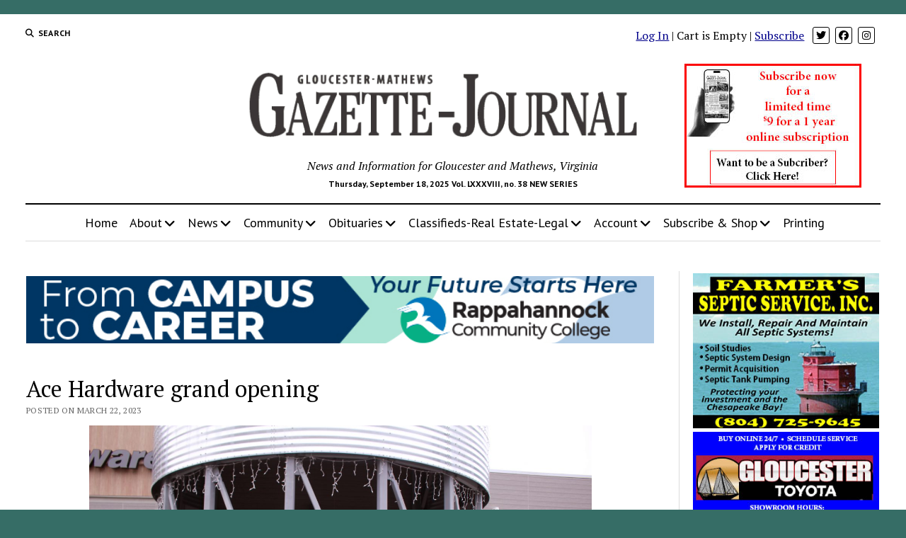

--- FILE ---
content_type: text/html; charset=UTF-8
request_url: https://www.gazettejournal.net/ace-hardware-grand-opening/
body_size: 17073
content:
<!DOCTYPE html>
<html lang="en-US">
<head>
<meta http-equiv="Content-Type" content="text/html; charset=utf-8" />
<meta name="copyright" content="Copyright Tidewater Newspapers, Inc., 2010-2012" />
<meta name="keywords" content="gloucester,mathews,va,virginia,news,newspaper,newspapers,sports,business,real estate" />
<meta name="description" content="The Gloucester-Mathews Gazette-Journal is a weekly print newspaper and online news source serving Virginia's Middle Peninsula." />
<meta name='robots' content='index, follow, max-image-preview:large, max-snippet:-1, max-video-preview:-1' />
<style>img:is([sizes="auto" i], [sizes^="auto," i]) { contain-intrinsic-size: 3000px 1500px }</style>
<meta charset="UTF-8" />
<meta name="viewport" content="width=device-width, initial-scale=1" />
<meta name="template" content="Mission News 1.64" />
<!-- This site is optimized with the Yoast SEO plugin v25.9 - https://yoast.com/wordpress/plugins/seo/ -->
<title>Ace Hardware grand opening - Gazette Journal</title>
<link rel="canonical" href="https://www.gazettejournal.net/ace-hardware-grand-opening/" />
<meta property="og:locale" content="en_US" />
<meta property="og:type" content="article" />
<meta property="og:title" content="Ace Hardware grand opening - Gazette Journal" />
<meta property="og:description" content="Although Horn’s Gloucester Ace Hardware opened its doors to the public last fall, the store held off on its official grand opening until this past&#8230;" />
<meta property="og:url" content="https://www.gazettejournal.net/ace-hardware-grand-opening/" />
<meta property="og:site_name" content="Gazette Journal" />
<meta property="article:publisher" content="https://www.facebook.com/GlouMthwsGJ" />
<meta property="article:published_time" content="2023-03-22T18:00:00+00:00" />
<meta property="og:image" content="https://www.gazettejournal.net/wp-content/uploads/2023/03/business-ace-hardware-scaled.jpg" />
<meta property="og:image:width" content="2560" />
<meta property="og:image:height" content="1707" />
<meta property="og:image:type" content="image/jpeg" />
<meta name="author" content="Melany Slaughter" />
<meta name="twitter:card" content="summary_large_image" />
<meta name="twitter:creator" content="@GloMtwsGJ" />
<meta name="twitter:site" content="@GloMtwsGJ" />
<meta name="twitter:label1" content="Written by" />
<meta name="twitter:data1" content="Melany Slaughter" />
<meta name="twitter:label2" content="Est. reading time" />
<meta name="twitter:data2" content="1 minute" />
<script type="application/ld+json" class="yoast-schema-graph">{"@context":"https://schema.org","@graph":[{"@type":"Article","@id":"https://www.gazettejournal.net/ace-hardware-grand-opening/#article","isPartOf":{"@id":"https://www.gazettejournal.net/ace-hardware-grand-opening/"},"author":{"name":"Melany Slaughter","@id":"https://www.gazettejournal.net/#/schema/person/0adbff85504fde45705e6243fc72de3d"},"headline":"Ace Hardware grand opening","datePublished":"2023-03-22T18:00:00+00:00","mainEntityOfPage":{"@id":"https://www.gazettejournal.net/ace-hardware-grand-opening/"},"wordCount":110,"publisher":{"@id":"https://www.gazettejournal.net/#organization"},"image":{"@id":"https://www.gazettejournal.net/ace-hardware-grand-opening/#primaryimage"},"thumbnailUrl":"https://www.gazettejournal.net/wp-content/uploads/2023/03/business-ace-hardware-scaled.jpg","articleSection":["Business News"],"inLanguage":"en-US"},{"@type":"WebPage","@id":"https://www.gazettejournal.net/ace-hardware-grand-opening/","url":"https://www.gazettejournal.net/ace-hardware-grand-opening/","name":"Ace Hardware grand opening - Gazette Journal","isPartOf":{"@id":"https://www.gazettejournal.net/#website"},"primaryImageOfPage":{"@id":"https://www.gazettejournal.net/ace-hardware-grand-opening/#primaryimage"},"image":{"@id":"https://www.gazettejournal.net/ace-hardware-grand-opening/#primaryimage"},"thumbnailUrl":"https://www.gazettejournal.net/wp-content/uploads/2023/03/business-ace-hardware-scaled.jpg","datePublished":"2023-03-22T18:00:00+00:00","breadcrumb":{"@id":"https://www.gazettejournal.net/ace-hardware-grand-opening/#breadcrumb"},"inLanguage":"en-US","potentialAction":[{"@type":"ReadAction","target":["https://www.gazettejournal.net/ace-hardware-grand-opening/"]}]},{"@type":"ImageObject","inLanguage":"en-US","@id":"https://www.gazettejournal.net/ace-hardware-grand-opening/#primaryimage","url":"https://www.gazettejournal.net/wp-content/uploads/2023/03/business-ace-hardware-scaled.jpg","contentUrl":"https://www.gazettejournal.net/wp-content/uploads/2023/03/business-ace-hardware-scaled.jpg","width":2560,"height":1707,"caption":"CHARLIE KOENIG / GAZETTE-JOURNAL"},{"@type":"BreadcrumbList","@id":"https://www.gazettejournal.net/ace-hardware-grand-opening/#breadcrumb","itemListElement":[{"@type":"ListItem","position":1,"name":"Home","item":"https://www.gazettejournal.net/"},{"@type":"ListItem","position":2,"name":"Ace Hardware grand opening"}]},{"@type":"WebSite","@id":"https://www.gazettejournal.net/#website","url":"https://www.gazettejournal.net/","name":"Gloucester Mathews Gazette-Journal","description":"News and Information for Gloucester and Mathews, Virginia","publisher":{"@id":"https://www.gazettejournal.net/#organization"},"potentialAction":[{"@type":"SearchAction","target":{"@type":"EntryPoint","urlTemplate":"https://www.gazettejournal.net/?s={search_term_string}"},"query-input":{"@type":"PropertyValueSpecification","valueRequired":true,"valueName":"search_term_string"}}],"inLanguage":"en-US"},{"@type":"Organization","@id":"https://www.gazettejournal.net/#organization","name":"Gloucester Mathews Gazette-Journal","alternateName":"Gazette Journal","url":"https://www.gazettejournal.net/","logo":{"@type":"ImageObject","inLanguage":"en-US","@id":"https://www.gazettejournal.net/#/schema/logo/image/","url":"https://www.gazettejournal.net/wp-content/uploads/2019/07/GJ_logo_617x114.png","contentUrl":"https://www.gazettejournal.net/wp-content/uploads/2019/07/GJ_logo_617x114.png","width":617,"height":114,"caption":"Gloucester Mathews Gazette-Journal"},"image":{"@id":"https://www.gazettejournal.net/#/schema/logo/image/"},"sameAs":["https://www.facebook.com/GlouMthwsGJ","https://x.com/GloMtwsGJ","https://www.instagram.com/hometowngj/"]},{"@type":"Person","@id":"https://www.gazettejournal.net/#/schema/person/0adbff85504fde45705e6243fc72de3d","name":"Melany Slaughter","image":{"@type":"ImageObject","inLanguage":"en-US","@id":"https://www.gazettejournal.net/#/schema/person/image/","url":"https://secure.gravatar.com/avatar/425799f547a24aa8863218f6ffca4409?s=96&d=mm&r=g","contentUrl":"https://secure.gravatar.com/avatar/425799f547a24aa8863218f6ffca4409?s=96&d=mm&r=g","caption":"Melany Slaughter"}}]}</script>
<!-- / Yoast SEO plugin. -->
<link rel='dns-prefetch' href='//fonts.googleapis.com' />
<link rel='stylesheet' id='editions-style-sheet-css' href='//www.gazettejournal.net/wp-content/cache/wpfc-minified/1oqsv86o/dthp5.css' type='text/css' media='all' />
<link rel='stylesheet' id='notices-style-sheet-css' href='//www.gazettejournal.net/wp-content/cache/wpfc-minified/lkdoorc5/dthp5.css' type='text/css' media='all' />
<link rel='stylesheet' id='mp-theme-css' href='//www.gazettejournal.net/wp-content/cache/wpfc-minified/jytb1g4k/dthp5.css' type='text/css' media='all' />
<link rel='stylesheet' id='dashicons-css' href='//www.gazettejournal.net/wp-content/cache/wpfc-minified/8yv1uiqy/dthp5.css' type='text/css' media='all' />
<link rel='stylesheet' id='mp-login-css-css' href='//www.gazettejournal.net/wp-content/cache/wpfc-minified/lpr9equa/dthp5.css' type='text/css' media='all' />
<link rel='stylesheet' id='wp-block-library-css' href='//www.gazettejournal.net/wp-content/cache/wpfc-minified/f1sd3qbg/dthp5.css' type='text/css' media='all' />
<style id='pdfemb-pdf-embedder-viewer-style-inline-css' type='text/css'>
.wp-block-pdfemb-pdf-embedder-viewer{max-width:none}
</style>
<style id='wppb-edit-profile-style-inline-css' type='text/css'>
</style>
<style id='wppb-login-style-inline-css' type='text/css'>
</style>
<style id='wppb-recover-password-style-inline-css' type='text/css'>
</style>
<style id='wppb-register-style-inline-css' type='text/css'>
</style>
<style id='classic-theme-styles-inline-css' type='text/css'>
/*! This file is auto-generated */
.wp-block-button__link{color:#fff;background-color:#32373c;border-radius:9999px;box-shadow:none;text-decoration:none;padding:calc(.667em + 2px) calc(1.333em + 2px);font-size:1.125em}.wp-block-file__button{background:#32373c;color:#fff;text-decoration:none}
</style>
<style id='global-styles-inline-css' type='text/css'>
:root{--wp--preset--aspect-ratio--square: 1;--wp--preset--aspect-ratio--4-3: 4/3;--wp--preset--aspect-ratio--3-4: 3/4;--wp--preset--aspect-ratio--3-2: 3/2;--wp--preset--aspect-ratio--2-3: 2/3;--wp--preset--aspect-ratio--16-9: 16/9;--wp--preset--aspect-ratio--9-16: 9/16;--wp--preset--color--black: #000000;--wp--preset--color--cyan-bluish-gray: #abb8c3;--wp--preset--color--white: #ffffff;--wp--preset--color--pale-pink: #f78da7;--wp--preset--color--vivid-red: #cf2e2e;--wp--preset--color--luminous-vivid-orange: #ff6900;--wp--preset--color--luminous-vivid-amber: #fcb900;--wp--preset--color--light-green-cyan: #7bdcb5;--wp--preset--color--vivid-green-cyan: #00d084;--wp--preset--color--pale-cyan-blue: #8ed1fc;--wp--preset--color--vivid-cyan-blue: #0693e3;--wp--preset--color--vivid-purple: #9b51e0;--wp--preset--gradient--vivid-cyan-blue-to-vivid-purple: linear-gradient(135deg,rgba(6,147,227,1) 0%,rgb(155,81,224) 100%);--wp--preset--gradient--light-green-cyan-to-vivid-green-cyan: linear-gradient(135deg,rgb(122,220,180) 0%,rgb(0,208,130) 100%);--wp--preset--gradient--luminous-vivid-amber-to-luminous-vivid-orange: linear-gradient(135deg,rgba(252,185,0,1) 0%,rgba(255,105,0,1) 100%);--wp--preset--gradient--luminous-vivid-orange-to-vivid-red: linear-gradient(135deg,rgba(255,105,0,1) 0%,rgb(207,46,46) 100%);--wp--preset--gradient--very-light-gray-to-cyan-bluish-gray: linear-gradient(135deg,rgb(238,238,238) 0%,rgb(169,184,195) 100%);--wp--preset--gradient--cool-to-warm-spectrum: linear-gradient(135deg,rgb(74,234,220) 0%,rgb(151,120,209) 20%,rgb(207,42,186) 40%,rgb(238,44,130) 60%,rgb(251,105,98) 80%,rgb(254,248,76) 100%);--wp--preset--gradient--blush-light-purple: linear-gradient(135deg,rgb(255,206,236) 0%,rgb(152,150,240) 100%);--wp--preset--gradient--blush-bordeaux: linear-gradient(135deg,rgb(254,205,165) 0%,rgb(254,45,45) 50%,rgb(107,0,62) 100%);--wp--preset--gradient--luminous-dusk: linear-gradient(135deg,rgb(255,203,112) 0%,rgb(199,81,192) 50%,rgb(65,88,208) 100%);--wp--preset--gradient--pale-ocean: linear-gradient(135deg,rgb(255,245,203) 0%,rgb(182,227,212) 50%,rgb(51,167,181) 100%);--wp--preset--gradient--electric-grass: linear-gradient(135deg,rgb(202,248,128) 0%,rgb(113,206,126) 100%);--wp--preset--gradient--midnight: linear-gradient(135deg,rgb(2,3,129) 0%,rgb(40,116,252) 100%);--wp--preset--font-size--small: 12px;--wp--preset--font-size--medium: 20px;--wp--preset--font-size--large: 21px;--wp--preset--font-size--x-large: 42px;--wp--preset--font-size--regular: 16px;--wp--preset--font-size--larger: 28px;--wp--preset--spacing--20: 0.44rem;--wp--preset--spacing--30: 0.67rem;--wp--preset--spacing--40: 1rem;--wp--preset--spacing--50: 1.5rem;--wp--preset--spacing--60: 2.25rem;--wp--preset--spacing--70: 3.38rem;--wp--preset--spacing--80: 5.06rem;--wp--preset--shadow--natural: 6px 6px 9px rgba(0, 0, 0, 0.2);--wp--preset--shadow--deep: 12px 12px 50px rgba(0, 0, 0, 0.4);--wp--preset--shadow--sharp: 6px 6px 0px rgba(0, 0, 0, 0.2);--wp--preset--shadow--outlined: 6px 6px 0px -3px rgba(255, 255, 255, 1), 6px 6px rgba(0, 0, 0, 1);--wp--preset--shadow--crisp: 6px 6px 0px rgba(0, 0, 0, 1);}:where(.is-layout-flex){gap: 0.5em;}:where(.is-layout-grid){gap: 0.5em;}body .is-layout-flex{display: flex;}.is-layout-flex{flex-wrap: wrap;align-items: center;}.is-layout-flex > :is(*, div){margin: 0;}body .is-layout-grid{display: grid;}.is-layout-grid > :is(*, div){margin: 0;}:where(.wp-block-columns.is-layout-flex){gap: 2em;}:where(.wp-block-columns.is-layout-grid){gap: 2em;}:where(.wp-block-post-template.is-layout-flex){gap: 1.25em;}:where(.wp-block-post-template.is-layout-grid){gap: 1.25em;}.has-black-color{color: var(--wp--preset--color--black) !important;}.has-cyan-bluish-gray-color{color: var(--wp--preset--color--cyan-bluish-gray) !important;}.has-white-color{color: var(--wp--preset--color--white) !important;}.has-pale-pink-color{color: var(--wp--preset--color--pale-pink) !important;}.has-vivid-red-color{color: var(--wp--preset--color--vivid-red) !important;}.has-luminous-vivid-orange-color{color: var(--wp--preset--color--luminous-vivid-orange) !important;}.has-luminous-vivid-amber-color{color: var(--wp--preset--color--luminous-vivid-amber) !important;}.has-light-green-cyan-color{color: var(--wp--preset--color--light-green-cyan) !important;}.has-vivid-green-cyan-color{color: var(--wp--preset--color--vivid-green-cyan) !important;}.has-pale-cyan-blue-color{color: var(--wp--preset--color--pale-cyan-blue) !important;}.has-vivid-cyan-blue-color{color: var(--wp--preset--color--vivid-cyan-blue) !important;}.has-vivid-purple-color{color: var(--wp--preset--color--vivid-purple) !important;}.has-black-background-color{background-color: var(--wp--preset--color--black) !important;}.has-cyan-bluish-gray-background-color{background-color: var(--wp--preset--color--cyan-bluish-gray) !important;}.has-white-background-color{background-color: var(--wp--preset--color--white) !important;}.has-pale-pink-background-color{background-color: var(--wp--preset--color--pale-pink) !important;}.has-vivid-red-background-color{background-color: var(--wp--preset--color--vivid-red) !important;}.has-luminous-vivid-orange-background-color{background-color: var(--wp--preset--color--luminous-vivid-orange) !important;}.has-luminous-vivid-amber-background-color{background-color: var(--wp--preset--color--luminous-vivid-amber) !important;}.has-light-green-cyan-background-color{background-color: var(--wp--preset--color--light-green-cyan) !important;}.has-vivid-green-cyan-background-color{background-color: var(--wp--preset--color--vivid-green-cyan) !important;}.has-pale-cyan-blue-background-color{background-color: var(--wp--preset--color--pale-cyan-blue) !important;}.has-vivid-cyan-blue-background-color{background-color: var(--wp--preset--color--vivid-cyan-blue) !important;}.has-vivid-purple-background-color{background-color: var(--wp--preset--color--vivid-purple) !important;}.has-black-border-color{border-color: var(--wp--preset--color--black) !important;}.has-cyan-bluish-gray-border-color{border-color: var(--wp--preset--color--cyan-bluish-gray) !important;}.has-white-border-color{border-color: var(--wp--preset--color--white) !important;}.has-pale-pink-border-color{border-color: var(--wp--preset--color--pale-pink) !important;}.has-vivid-red-border-color{border-color: var(--wp--preset--color--vivid-red) !important;}.has-luminous-vivid-orange-border-color{border-color: var(--wp--preset--color--luminous-vivid-orange) !important;}.has-luminous-vivid-amber-border-color{border-color: var(--wp--preset--color--luminous-vivid-amber) !important;}.has-light-green-cyan-border-color{border-color: var(--wp--preset--color--light-green-cyan) !important;}.has-vivid-green-cyan-border-color{border-color: var(--wp--preset--color--vivid-green-cyan) !important;}.has-pale-cyan-blue-border-color{border-color: var(--wp--preset--color--pale-cyan-blue) !important;}.has-vivid-cyan-blue-border-color{border-color: var(--wp--preset--color--vivid-cyan-blue) !important;}.has-vivid-purple-border-color{border-color: var(--wp--preset--color--vivid-purple) !important;}.has-vivid-cyan-blue-to-vivid-purple-gradient-background{background: var(--wp--preset--gradient--vivid-cyan-blue-to-vivid-purple) !important;}.has-light-green-cyan-to-vivid-green-cyan-gradient-background{background: var(--wp--preset--gradient--light-green-cyan-to-vivid-green-cyan) !important;}.has-luminous-vivid-amber-to-luminous-vivid-orange-gradient-background{background: var(--wp--preset--gradient--luminous-vivid-amber-to-luminous-vivid-orange) !important;}.has-luminous-vivid-orange-to-vivid-red-gradient-background{background: var(--wp--preset--gradient--luminous-vivid-orange-to-vivid-red) !important;}.has-very-light-gray-to-cyan-bluish-gray-gradient-background{background: var(--wp--preset--gradient--very-light-gray-to-cyan-bluish-gray) !important;}.has-cool-to-warm-spectrum-gradient-background{background: var(--wp--preset--gradient--cool-to-warm-spectrum) !important;}.has-blush-light-purple-gradient-background{background: var(--wp--preset--gradient--blush-light-purple) !important;}.has-blush-bordeaux-gradient-background{background: var(--wp--preset--gradient--blush-bordeaux) !important;}.has-luminous-dusk-gradient-background{background: var(--wp--preset--gradient--luminous-dusk) !important;}.has-pale-ocean-gradient-background{background: var(--wp--preset--gradient--pale-ocean) !important;}.has-electric-grass-gradient-background{background: var(--wp--preset--gradient--electric-grass) !important;}.has-midnight-gradient-background{background: var(--wp--preset--gradient--midnight) !important;}.has-small-font-size{font-size: var(--wp--preset--font-size--small) !important;}.has-medium-font-size{font-size: var(--wp--preset--font-size--medium) !important;}.has-large-font-size{font-size: var(--wp--preset--font-size--large) !important;}.has-x-large-font-size{font-size: var(--wp--preset--font-size--x-large) !important;}
:where(.wp-block-post-template.is-layout-flex){gap: 1.25em;}:where(.wp-block-post-template.is-layout-grid){gap: 1.25em;}
:where(.wp-block-columns.is-layout-flex){gap: 2em;}:where(.wp-block-columns.is-layout-grid){gap: 2em;}
:root :where(.wp-block-pullquote){font-size: 1.5em;line-height: 1.6;}
</style>
<link rel='stylesheet' id='ap_plugin_main_stylesheet-css' href='//www.gazettejournal.net/wp-content/cache/wpfc-minified/8kdbx5d1/dthp5.css' type='text/css' media='all' />
<link rel='stylesheet' id='ap_plugin_user_panel-css' href='//www.gazettejournal.net/wp-content/cache/wpfc-minified/9mh6and7/dthp5.css' type='text/css' media='all' />
<link rel='stylesheet' id='ap_plugin_template_stylesheet-css' href='//www.gazettejournal.net/wp-content/cache/wpfc-minified/g4m99yws/dthp5.css' type='text/css' media='all' />
<link rel='stylesheet' id='ap_plugin_animate_stylesheet-css' href='//www.gazettejournal.net/wp-content/cache/wpfc-minified/30zp8luh/dthp5.css' type='text/css' media='all' />
<link rel='stylesheet' id='ap_plugin_chart_stylesheet-css' href='//www.gazettejournal.net/wp-content/cache/wpfc-minified/ldq39n3w/dthp5.css' type='text/css' media='all' />
<link rel='stylesheet' id='ap_plugin_carousel_stylesheet-css' href='//www.gazettejournal.net/wp-content/cache/wpfc-minified/qks52jjo/dthp5.css' type='text/css' media='all' />
<link rel='stylesheet' id='ap_plugin_materialize_stylesheet-css' href='//www.gazettejournal.net/wp-content/cache/wpfc-minified/fkcugcp/dthp5.css' type='text/css' media='all' />
<link rel='stylesheet' id='jquery-ui-css' href='//www.gazettejournal.net/wp-content/cache/wpfc-minified/3n9ohmf/dthp5.css' type='text/css' media='all' />
<link rel='stylesheet' id='dps-columns-css' href='//www.gazettejournal.net/wp-content/cache/wpfc-minified/mcjgd049/dthp5.css' type='text/css' media='all' />
<link rel='stylesheet' id='woocommerce-layout-css' href='//www.gazettejournal.net/wp-content/cache/wpfc-minified/ffrz28s5/dthp5.css' type='text/css' media='all' />
<link rel='stylesheet' id='woocommerce-smallscreen-css' href='//www.gazettejournal.net/wp-content/cache/wpfc-minified/epgtx5fu/dthp5.css' type='text/css' media='only screen and (max-width: 768px)' />
<link rel='stylesheet' id='woocommerce-general-css' href='//www.gazettejournal.net/wp-content/cache/wpfc-minified/eebim8i7/dthp5.css' type='text/css' media='all' />
<style id='woocommerce-inline-inline-css' type='text/css'>
.woocommerce form .form-row .required { visibility: visible; }
</style>
<link rel='stylesheet' id='wp-show-posts-css' href='//www.gazettejournal.net/wp-content/cache/wpfc-minified/l0yy6gyn/dthp5.css' type='text/css' media='all' />
<link rel='stylesheet' id='gateway-css' href='//www.gazettejournal.net/wp-content/cache/wpfc-minified/2repjla0/dthp5.css' type='text/css' media='all' />
<link rel='stylesheet' id='brands-styles-css' href='//www.gazettejournal.net/wp-content/cache/wpfc-minified/de6mgljr/dthp5.css' type='text/css' media='all' />
<link rel='stylesheet' id='ct-mission-news-google-fonts-css' href='//fonts.googleapis.com/css?family=Abril+Fatface%7CPT+Sans%3A400%2C700%7CPT+Serif%3A400%2C400i%2C700%2C700i&#038;subset=latin%2Clatin-ext&#038;display=swap&#038;ver=4238defb624088a51a9f63469808ff0b' type='text/css' media='all' />
<link rel='stylesheet' id='ct-mission-news-font-awesome-css' href='//www.gazettejournal.net/wp-content/cache/wpfc-minified/dq6l2ygc/dthp5.css' type='text/css' media='all' />
<link rel='stylesheet' id='ct-mission-news-style-css' href='//www.gazettejournal.net/wp-content/cache/wpfc-minified/kbk6n5rc/dthp5.css' type='text/css' media='all' />
<style id='ct-mission-news-style-inline-css' type='text/css'>
@media all and (min-width: 1000px) {
.post-title { 
font-size: 32px;
}
}
body { background: #366d66;}@media all and (min-width: 50em) {
#overflow-container { 
margin-top: 0px;
margin-right: 0px;
margin-bottom: 0px;
margin-left: 0px;
}
}
</style>
<link rel='stylesheet' id='ct-mission-news-pro-style-css' href='//www.gazettejournal.net/wp-content/cache/wpfc-minified/kxf16ntf/dthp5.css' type='text/css' media='all' />
<link rel='stylesheet' id='wppb_stylesheet-css' href='//www.gazettejournal.net/wp-content/cache/wpfc-minified/kwp9kg7l/dthp5.css' type='text/css' media='all' />
<script type="text/javascript" src="https://www.gazettejournal.net/wp-includes/js/jquery/jquery.min.js?ver=3.7.1" id="jquery-core-js"></script>
<script type="text/javascript" src="https://www.gazettejournal.net/wp-includes/js/jquery/jquery-migrate.min.js?ver=3.4.1" id="jquery-migrate-js"></script>
<script type="text/javascript" src="https://www.gazettejournal.net/wp-includes/js/underscore.min.js?ver=1.13.7" id="underscore-js"></script>
<script type="text/javascript" src="https://www.gazettejournal.net/wp-includes/js/dist/hooks.min.js?ver=4d63a3d491d11ffd8ac6" id="wp-hooks-js"></script>
<script type="text/javascript" src="https://www.gazettejournal.net/wp-includes/js/dist/i18n.min.js?ver=5e580eb46a90c2b997e6" id="wp-i18n-js"></script>
<script type="text/javascript" id="wp-i18n-js-after">
/* <![CDATA[ */
wp.i18n.setLocaleData( { 'text direction\u0004ltr': [ 'ltr' ] } );
/* ]]> */
</script>
<script type="text/javascript" src="https://www.gazettejournal.net/wp-content/plugins/memberpress/js/login.js?ver=1.12.7" id="mepr-login-js-js"></script>
<script type="text/javascript" id="thickbox-js-extra">
/* <![CDATA[ */
var thickboxL10n = {"next":"Next >","prev":"< Prev","image":"Image","of":"of","close":"Close","noiframes":"This feature requires inline frames. You have iframes disabled or your browser does not support them.","loadingAnimation":"https:\/\/www.gazettejournal.net\/wp-includes\/js\/thickbox\/loadingAnimation.gif"};
/* ]]> */
</script>
<script type="text/javascript" src="https://www.gazettejournal.net/wp-includes/js/thickbox/thickbox.js?ver=3.1-20121105" id="thickbox-js"></script>
<script type="text/javascript" src="https://www.gazettejournal.net/wp-includes/js/shortcode.min.js?ver=4238defb624088a51a9f63469808ff0b" id="shortcode-js"></script>
<script type="text/javascript" src="https://www.gazettejournal.net/wp-admin/js/media-upload.min.js?ver=4238defb624088a51a9f63469808ff0b" id="media-upload-js"></script>
<script type="text/javascript" id="ap_plugin_js_script-js-extra">
/* <![CDATA[ */
var bsa_object = {"ajax_url":"https:\/\/www.gazettejournal.net\/wp-admin\/admin-ajax.php"};
/* ]]> */
</script>
<script type="text/javascript" src="https://www.gazettejournal.net/wp-content/plugins/ap-plugin-scripteo/frontend/js/script.js?ver=4238defb624088a51a9f63469808ff0b" id="ap_plugin_js_script-js"></script>
<script type="text/javascript" src="https://www.gazettejournal.net/wp-content/plugins/ap-plugin-scripteo/frontend/js/chart.js?ver=4238defb624088a51a9f63469808ff0b" id="ap_plugin_chart_js_script-js"></script>
<script type="text/javascript" src="https://www.gazettejournal.net/wp-content/plugins/ap-plugin-scripteo/frontend/js/jquery.simplyscroll.js?ver=4238defb624088a51a9f63469808ff0b" id="ap_plugin_simply_scroll_js_script-js"></script>
<script type="text/javascript" src="https://www.gazettejournal.net/wp-content/plugins/woocommerce/assets/js/jquery-blockui/jquery.blockUI.min.js?ver=2.7.0-wc.10.1.2" id="jquery-blockui-js" defer="defer" data-wp-strategy="defer"></script>
<script type="text/javascript" id="wc-add-to-cart-js-extra">
/* <![CDATA[ */
var wc_add_to_cart_params = {"ajax_url":"\/wp-admin\/admin-ajax.php","wc_ajax_url":"\/?wc-ajax=%%endpoint%%","i18n_view_cart":"View cart","cart_url":"https:\/\/www.gazettejournal.net\/cart\/","is_cart":"","cart_redirect_after_add":"yes"};
/* ]]> */
</script>
<script type="text/javascript" src="https://www.gazettejournal.net/wp-content/plugins/woocommerce/assets/js/frontend/add-to-cart.min.js?ver=10.1.2" id="wc-add-to-cart-js" defer="defer" data-wp-strategy="defer"></script>
<script type="text/javascript" src="https://www.gazettejournal.net/wp-content/plugins/woocommerce/assets/js/js-cookie/js.cookie.min.js?ver=2.1.4-wc.10.1.2" id="js-cookie-js" defer="defer" data-wp-strategy="defer"></script>
<script type="text/javascript" id="woocommerce-js-extra">
/* <![CDATA[ */
var woocommerce_params = {"ajax_url":"\/wp-admin\/admin-ajax.php","wc_ajax_url":"\/?wc-ajax=%%endpoint%%","i18n_password_show":"Show password","i18n_password_hide":"Hide password"};
/* ]]> */
</script>
<script type="text/javascript" src="https://www.gazettejournal.net/wp-content/plugins/woocommerce/assets/js/frontend/woocommerce.min.js?ver=10.1.2" id="woocommerce-js" defer="defer" data-wp-strategy="defer"></script>
<link rel="https://api.w.org/" href="https://www.gazettejournal.net/wp-json/" /><link rel="alternate" title="JSON" type="application/json" href="https://www.gazettejournal.net/wp-json/wp/v2/posts/101610" /><style>
/* Custom BSA_PRO Styles */
/* fonts */
/* form */
.bsaProOrderingForm {   }
.bsaProInput input,
.bsaProInput input[type='file'],
.bsaProSelectSpace select,
.bsaProInputsRight .bsaInputInner,
.bsaProInputsRight .bsaInputInner label {   }
.bsaProPrice  {  }
.bsaProDiscount  {   }
.bsaProOrderingForm .bsaProSubmit,
.bsaProOrderingForm .bsaProSubmit:hover,
.bsaProOrderingForm .bsaProSubmit:active {   }
/* alerts */
.bsaProAlert,
.bsaProAlert > a,
.bsaProAlert > a:hover,
.bsaProAlert > a:focus {  }
.bsaProAlertSuccess {  }
.bsaProAlertFailed {  }
/* stats */
.bsaStatsWrapper .ct-chart .ct-series.ct-series-b .ct-bar,
.bsaStatsWrapper .ct-chart .ct-series.ct-series-b .ct-line,
.bsaStatsWrapper .ct-chart .ct-series.ct-series-b .ct-point,
.bsaStatsWrapper .ct-chart .ct-series.ct-series-b .ct-slice.ct-donut { stroke: #673AB7 !important; }
.bsaStatsWrapper  .ct-chart .ct-series.ct-series-a .ct-bar,
.bsaStatsWrapper .ct-chart .ct-series.ct-series-a .ct-line,
.bsaStatsWrapper .ct-chart .ct-series.ct-series-a .ct-point,
.bsaStatsWrapper .ct-chart .ct-series.ct-series-a .ct-slice.ct-donut { stroke: #FBCD39 !important; }
/* Custom CSS */
.bsaProContainerNew .bsaProHeader .bsaProHeader__title {
width: 100% !important;
}
.bsa-block-940--100 {
margin-bottom:18px;
}
#bsa-block-300--100 a {
margin-bottom: 12px !important;
}</style>	<noscript><style>.woocommerce-product-gallery{ opacity: 1 !important; }</style></noscript>
<style type="text/css" id="wp-custom-css">
.breaking-news ul {
font-size: 1.2em;
}
.breaking-news ol {
font-size: 1.2em;
}
.supplements .listing-item {
clear: none;
}
#breadcrumbs {
display:none;
}
/*
* 2024-05-17 LAK
* Force the Coupon Code box to be visible
* 
.mp-form-row.mepr_coupon.mepr-hidden {
display: inline-block !important;
}
.have-coupon-link {
display:none;
}
*/
/* subscription page buttons */
div.subButtonSpace {
margin-bottom:15px !important;
}		</style>
<!-- 2024-04-22 Add google tag manager supplied by FoxGloveMarketing LAK -->
<!-- Google Tag Manager -->
<script>
(function(w,d,s,l,i){w[l]=w[l]||[];w[l].push({'gtm.start':
new Date().getTime(),event:'gtm.js'});var f=d.getElementsByTagName(s)[0],
j=d.createElement(s),dl=l!='dataLayer'?'&l='+l:'';j.async=true;j.src=
'https://www.googletagmanager.com/gtm.js?id='+i+dl;f.parentNode.insertBefore(j,f);
})(window,document,'script','dataLayer','GTM-W53NFW3T');
</script>
<!-- End Google Tag Manager -->
</head>
<body id="gazettejournal" class="post-template-default single single-post postid-101610 single-format-standard wp-custom-logo theme-mission-news sticky-header sticky-header-menu sticky-header-shrink woocommerce-no-js metaslider-plugin layout-right-sidebar-wide">
<!-- 2024-04-22 Google Tag Manager supplied by FoxGloveMarketing  LAK -->
<!-- Google Tag Manager (noscript) -->
<noscript>
<iframe src="https://www.googletagmanager.com/ns.html?id=GTM-W53NFW3T" height="0" width="0" style="display:none;visibility:hidden"></iframe>
</noscript>
<!-- End Google Tag Manager (noscript) -->
<a class="skip-content" href="#main">Press &quot;Enter&quot; to skip to content</a>
<div id="overflow-container" class="overflow-container">
<div id="max-width" class="max-width">
<header class="site-header" id="site-header" role="banner">
<div class="top-nav">
<button id="search-toggle" class="search-toggle"><i class="fas fa-search"></i><span>Search</span></button>
<div id="search-form-popup" class="search-form-popup">
<div class="inner">
<div class="title">Search Gazette Journal</div>
<div class='search-form-container'>
<form role="search" method="get" class="search-form" action="https://www.gazettejournal.net">
<input id="search-field" type="search" class="search-field" value="" name="s"
title="Search" placeholder=" Search for..." />
<input type="submit" class="search-submit" value='Search'/>
</form>
</div>		<a id="close-search" class="close" href="#"><svg xmlns="http://www.w3.org/2000/svg" width="20" height="20" viewBox="0 0 20 20" version="1.1"><g stroke="none" stroke-width="1" fill="none" fill-rule="evenodd"><g transform="translate(-17.000000, -12.000000)" fill="#000000"><g transform="translate(17.000000, 12.000000)"><rect transform="translate(10.000000, 10.000000) rotate(45.000000) translate(-10.000000, -10.000000) " x="9" y="-2" width="2" height="24"/><rect transform="translate(10.000000, 10.000000) rotate(-45.000000) translate(-10.000000, -10.000000) " x="9" y="-2" width="2" height="24"/></g></g></g></svg></a>
</div>
</div>
<div id="menu-secondary-container" class="menu-secondary-container">
<div id="menu-secondary" class="menu-container menu-secondary" role="navigation">
</div>
</div>
<ul id='social-media-icons' class='social-media-icons'><li>                <a class="twitter" target="_blank"
href="https://twitter.com/GloMtwsGJ" 
title="twitter">
<i class="fab fa-twitter"
title="twitter"
alt="twitter"></i>
</a>
</li><li>                <a class="facebook" target="_blank"
href="https://www.facebook.com/GlouMthwsGJ/" 
title="facebook">
<i class="fab fa-facebook"
title="facebook"
alt="facebook"></i>
</a>
</li><li>                <a class="instagram" target="_blank"
href="https://www.instagram.com/hometowngj/" 
title="instagram">
<i class="fab fa-instagram"
title="instagram"
alt="instagram"></i>
</a>
</li></ul>				<!-- 2019-12-13 LAK add widget next to social icons. Use text links -->
<div style="float:right; margin-right:12px; margin-bottom:4px;">
<div class="textwidget custom-html-widget"><a class="" href=" https://www.gazettejournal.net/login">Log In</a> | Cart is Empty |   
<a href="https://www.gazettejournal.net/subscribe/">Subscribe</a></div>&nbsp;</div><div style="clear:both">
</div>
<div id="title-container" class="title-container">
<!-- 2019-12-11 LAK add widgets either side of logo -->
<!-- should only display on wide screens -->
<div class="logo-widget logo-widget-left">
<div class="textwidget custom-html-widget">&nbsp;</div>				</div>
<div class="logo-widget logo-widget-center"><div class='site-title'><h1><a href="https://www.gazettejournal.net/" class="custom-logo-link" rel="home"><img width="617" height="114" src="https://www.gazettejournal.net/wp-content/uploads/2019/07/GJ_logo_617x114.png" class="custom-logo" alt="Gloucester Mathews Gazette Journal logo" decoding="async" fetchpriority="high" srcset="https://www.gazettejournal.net/wp-content/uploads/2019/07/GJ_logo_617x114.png 617w, https://www.gazettejournal.net/wp-content/uploads/2019/07/GJ_logo_617x114-600x111.png 600w, https://www.gazettejournal.net/wp-content/uploads/2019/07/GJ_logo_617x114-300x55.png 300w" sizes="(max-width: 617px) 100vw, 617px" /></a></h1></div><p class="tagline">News and Information for Gloucester and Mathews, Virginia</p><p class="date" style="text-align:center">Thursday, September 18, 2025 Vol. LXXXVIII,  no. 38 NEW SERIES</p>				</div><!-- logo-widget-center-->
<div class="logo-widget logo-widget-right">
<div class="textwidget custom-html-widget"><div class="logo-right-wrapper" style="width:100%; text-align:right;">
<a href="https://www.gazettejournal.net/the-gazette-journal-app/">
<img src="https://www.gazettejournal.net/wp-content/uploads/2025/09/gj-new-app-ad-no-qr.jpg" style="width:250px; max-width:250px; max-height:unset" alt="Try our new App"/>
</a>
</div></div>				</div>
<div style="clear:both;"></div>
</div>
<button id="toggle-navigation" class="toggle-navigation" name="toggle-navigation" aria-expanded="false">
<span class="screen-reader-text">open menu</span>
<svg xmlns="http://www.w3.org/2000/svg" width="24" height="18" viewBox="0 0 24 18" version="1.1"><g stroke="none" stroke-width="1" fill="none" fill-rule="evenodd"><g transform="translate(-272.000000, -21.000000)" fill="#000000"><g transform="translate(266.000000, 12.000000)"><g transform="translate(6.000000, 9.000000)"><rect class="top-bar" x="0" y="0" width="24" height="2"/><rect class="middle-bar" x="0" y="8" width="24" height="2"/><rect class="bottom-bar" x="0" y="16" width="24" height="2"/></g></g></g></g></svg>			</button>
<div id="menu-primary-container" class="menu-primary-container tier-1">
<div class="dropdown-navigation"><a id="back-button" class="back-button" href="#"><i class="fas fa-angle-left"></i> Back</a><span class="label"></span></div>
<div id="menu-primary" class="menu-container menu-primary" role="navigation">
<nav class="menu"><ul id="menu-primary-items" class="menu-primary-items"><li id="menu-item-140519" class="menu-item menu-item-type-custom menu-item-object-custom menu-item-home menu-item-140519"><a href="http://www.gazettejournal.net">Home</a></li>
<li id="menu-item-140520" class="menu-item menu-item-type-custom menu-item-object-custom menu-item-has-children menu-item-140520"><a>About</a><button class="toggle-dropdown" aria-expanded="false" name="toggle-dropdown"><span class="screen-reader-text">open menu</span><i class="fas fa-angle-right"></i></button>
<ul class="sub-menu">
<li id="menu-item-140563" class="menu-item menu-item-type-post_type menu-item-object-page menu-item-140563"><a href="https://www.gazettejournal.net/about-us/">About Us</a></li>
<li id="menu-item-140567" class="menu-item menu-item-type-post_type menu-item-object-page menu-item-140567"><a href="https://www.gazettejournal.net/join-our-mailing-list/">Join our mailing list</a></li>
<li id="menu-item-140533" class="menu-item menu-item-type-post_type menu-item-object-page menu-item-140533"><a href="https://www.gazettejournal.net/news/special-events/">Special Events</a></li>
<li id="menu-item-140565" class="menu-item menu-item-type-post_type menu-item-object-page menu-item-140565"><a href="https://www.gazettejournal.net/about-us/place-a-notice/">Place A Notice</a></li>
<li id="menu-item-140564" class="menu-item menu-item-type-post_type menu-item-object-page menu-item-140564"><a href="https://www.gazettejournal.net/about-us/contact-us/">Contact Us</a></li>
<li id="menu-item-140566" class="menu-item menu-item-type-post_type menu-item-object-page menu-item-140566"><a href="https://www.gazettejournal.net/advertise-with-us/">Advertise With Us</a></li>
<li id="menu-item-140568" class="menu-item menu-item-type-post_type menu-item-object-page menu-item-privacy-policy menu-item-140568"><a rel="privacy-policy" href="https://www.gazettejournal.net/privacy-policy/">Privacy Policy</a></li>
</ul>
</li>
<li id="menu-item-140521" class="menu-item menu-item-type-custom menu-item-object-custom menu-item-has-children menu-item-140521"><a>News</a><button class="toggle-dropdown" aria-expanded="false" name="toggle-dropdown"><span class="screen-reader-text">open menu</span><i class="fas fa-angle-right"></i></button>
<ul class="sub-menu">
<li id="menu-item-140527" class="menu-item menu-item-type-post_type menu-item-object-page menu-item-140527"><a href="https://www.gazettejournal.net/news/all-news/">All News</a></li>
<li id="menu-item-144871" class="menu-item menu-item-type-taxonomy menu-item-object-category menu-item-144871"><a href="https://www.gazettejournal.net/category/news/gloucester-board-of-supervisors/">Gloucester Offices</a></li>
<li id="menu-item-140529" class="menu-item menu-item-type-post_type menu-item-object-page menu-item-140529"><a href="https://www.gazettejournal.net/news/gloucester/">Gloucester News</a></li>
<li id="menu-item-145890" class="menu-item menu-item-type-taxonomy menu-item-object-category menu-item-145890"><a href="https://www.gazettejournal.net/category/news/mathews-offices/">Mathews Offices</a></li>
<li id="menu-item-140530" class="menu-item menu-item-type-post_type menu-item-object-page menu-item-140530"><a href="https://www.gazettejournal.net/news/mathews/">Mathews News</a></li>
<li id="menu-item-140528" class="menu-item menu-item-type-post_type menu-item-object-page menu-item-140528"><a href="https://www.gazettejournal.net/news/business-news/">Business News</a></li>
<li id="menu-item-140531" class="menu-item menu-item-type-post_type menu-item-object-page menu-item-140531"><a href="https://www.gazettejournal.net/news/opinion/">Opinion</a></li>
<li id="menu-item-140532" class="menu-item menu-item-type-post_type menu-item-object-page menu-item-140532"><a href="https://www.gazettejournal.net/news/schools/">Schools</a></li>
<li id="menu-item-140534" class="menu-item menu-item-type-post_type menu-item-object-page menu-item-140534"><a href="https://www.gazettejournal.net/news/sports/">Sports</a></li>
</ul>
</li>
<li id="menu-item-140522" class="menu-item menu-item-type-custom menu-item-object-custom menu-item-has-children menu-item-140522"><a>Community</a><button class="toggle-dropdown" aria-expanded="false" name="toggle-dropdown"><span class="screen-reader-text">open menu</span><i class="fas fa-angle-right"></i></button>
<ul class="sub-menu">
<li id="menu-item-140537" class="menu-item menu-item-type-post_type menu-item-object-page menu-item-140537"><a href="https://www.gazettejournal.net/news/community/">Community</a></li>
<li id="menu-item-140539" class="menu-item menu-item-type-post_type menu-item-object-page menu-item-140539"><a href="https://www.gazettejournal.net/news/events/">Events</a></li>
<li id="menu-item-140538" class="menu-item menu-item-type-post_type menu-item-object-page menu-item-140538"><a href="https://www.gazettejournal.net/news/days-past/">Days Past</a></li>
<li id="menu-item-140536" class="menu-item menu-item-type-post_type menu-item-object-page menu-item-140536"><a href="https://www.gazettejournal.net/news/church-news/">Church News</a></li>
<li id="menu-item-140535" class="menu-item menu-item-type-post_type menu-item-object-page menu-item-140535"><a href="https://www.gazettejournal.net/news/arts/">Arts</a></li>
<li id="menu-item-140541" class="menu-item menu-item-type-post_type menu-item-object-page menu-item-140541"><a href="https://www.gazettejournal.net/news/pets/">Pets</a></li>
<li id="menu-item-140540" class="menu-item menu-item-type-post_type menu-item-object-page menu-item-140540"><a href="https://www.gazettejournal.net/news/food/">Food</a></li>
</ul>
</li>
<li id="menu-item-140544" class="menu-item menu-item-type-custom menu-item-object-custom menu-item-has-children menu-item-140544"><a>Obituaries</a><button class="toggle-dropdown" aria-expanded="false" name="toggle-dropdown"><span class="screen-reader-text">open menu</span><i class="fas fa-angle-right"></i></button>
<ul class="sub-menu">
<li id="menu-item-140542" class="menu-item menu-item-type-post_type menu-item-object-page menu-item-140542"><a href="https://www.gazettejournal.net/obituaries/">Obituaries</a></li>
<li id="menu-item-140543" class="menu-item menu-item-type-post_type menu-item-object-page menu-item-140543"><a href="https://www.gazettejournal.net/place-an-obituary/">Place an Obituary</a></li>
</ul>
</li>
<li id="menu-item-140523" class="menu-item menu-item-type-custom menu-item-object-custom menu-item-has-children menu-item-140523"><a>Classifieds-Real Estate-Legal</a><button class="toggle-dropdown" aria-expanded="false" name="toggle-dropdown"><span class="screen-reader-text">open menu</span><i class="fas fa-angle-right"></i></button>
<ul class="sub-menu">
<li id="menu-item-140545" class="menu-item menu-item-type-post_type menu-item-object-page menu-item-140545"><a href="https://www.gazettejournal.net/classifieds/">Classifieds</a></li>
<li id="menu-item-140546" class="menu-item menu-item-type-post_type menu-item-object-page menu-item-140546"><a href="https://www.gazettejournal.net/legals/">Legals</a></li>
<li id="menu-item-140547" class="menu-item menu-item-type-post_type menu-item-object-page menu-item-140547"><a href="https://www.gazettejournal.net/place-an-ad/">Place a Classified Ad</a></li>
</ul>
</li>
<li id="menu-item-140524" class="menu-item menu-item-type-custom menu-item-object-custom menu-item-has-children menu-item-140524"><a>Account</a><button class="toggle-dropdown" aria-expanded="false" name="toggle-dropdown"><span class="screen-reader-text">open menu</span><i class="fas fa-angle-right"></i></button>
<ul class="sub-menu">
<li id="menu-item-140548" class="menu-item menu-item-type-post_type menu-item-object-page menu-item-140548"><a href="https://www.gazettejournal.net/login/">Login</a></li>
<li id="menu-item-140561" class="menu-item menu-item-type-custom menu-item-object-custom menu-item-140561"><a target="_blank" href="https://gazettejournal-va.newsmemory.com/">Read In The App</a></li>
<li id="menu-item-140550" class="menu-item menu-item-type-post_type menu-item-object-page menu-item-140550"><a href="https://www.gazettejournal.net/my-account/">Renew Subscriptions</a></li>
<li id="menu-item-140562" class="menu-item menu-item-type-post_type menu-item-object-page menu-item-140562"><a href="https://www.gazettejournal.net/change-of-address/">Change of Address</a></li>
</ul>
</li>
<li id="menu-item-140525" class="menu-item menu-item-type-custom menu-item-object-custom menu-item-has-children menu-item-140525"><a>Subscribe &#038; Shop</a><button class="toggle-dropdown" aria-expanded="false" name="toggle-dropdown"><span class="screen-reader-text">open menu</span><i class="fas fa-angle-right"></i></button>
<ul class="sub-menu">
<li id="menu-item-140553" class="menu-item menu-item-type-post_type menu-item-object-page menu-item-140553"><a href="https://www.gazettejournal.net/subscribe/">Subscribe</a></li>
<li id="menu-item-140551" class="menu-item menu-item-type-post_type menu-item-object-page menu-item-140551"><a href="https://www.gazettejournal.net/my-account/">Renew My Subscription</a></li>
<li id="menu-item-140552" class="menu-item menu-item-type-post_type menu-item-object-page menu-item-140552"><a href="https://www.gazettejournal.net/store/">Shop Our Store</a></li>
<li id="menu-item-140554" class="menu-item menu-item-type-post_type menu-item-object-page menu-item-140554"><a href="https://www.gazettejournal.net/printing/">Gazette Journal Printing Services</a></li>
<li id="menu-item-140556" class="menu-item menu-item-type-taxonomy menu-item-object-product_cat menu-item-140556"><a href="https://www.gazettejournal.net/product-category/hometown-albums/">HomeTown Albums</a></li>
<li id="menu-item-140557" class="menu-item menu-item-type-post_type menu-item-object-page menu-item-140557"><a href="https://www.gazettejournal.net/find-your-ancestors/">Find Your Ancestors</a></li>
<li id="menu-item-140558" class="menu-item menu-item-type-post_type menu-item-object-page menu-item-140558"><a href="https://www.gazettejournal.net/cart/">Shopping Cart</a></li>
</ul>
</li>
<li id="menu-item-140559" class="menu-item menu-item-type-post_type menu-item-object-page menu-item-140559"><a href="https://www.gazettejournal.net/printing/">Printing</a></li>
</ul></nav></div>
</div>
</header>
<div class="content-container">
<div class="layout-container">
<section id="main" class="main" role="main">
<aside id="above-main" class="widget-area widget-area-above-main active-1"  role="complementary">
<div class="apMainContainer apMainLeft"><div id="bsa-block-940--100" class="apPluginContainer bsaProContainer-2 bsa-block-940--100 bsa-pro-col-1"><div class="bsaProItems bsaGridGutter " style="background-color:"><div class="bsaProItem bsaHidden bsaReset" data-item-id="79" data-animation="none" style="opacity:1;visibility:visible;"><div class="bsaProItemInner" style="background-color:"><div class="bsaProItemInner__thumb"><div class="bsaProAnimateThumb"><a class="bsaProItem__url" rel="nofollow" href="https://www.gazettejournal.net/advertising-order-and-statistics/?sid=2&bsa_pro_id=79&bsa_pro_url=1" target="_blank"><div class="bsaProItemInner__img" style="background-image: url('https://www.gazettejournal.net/wp-content/uploads/2025/05/C2C-728x90-1.jpg')"></div></a></div></div></div><div class="bsaProItemInner__html"></div></div></div></div><script>
(function($){
"use strict";
$(document).ready(function(){
function bsaProResize() {
let sid = "2";
let object = $(".bsaProContainer-" + sid);
let itemSize = $(".bsaProContainer-" + sid + " .bsaProItem");
let imageThumb = $(".bsaProContainer-" + sid + " .bsaProItemInner__img");
let animateThumb = $(".bsaProContainer-" + sid + " .bsaProAnimateThumb");
let innerThumb = $(".bsaProContainer-" + sid + " .bsaProItemInner__thumb");
let parentWidth = "940";
let parentHeight = "100";
let objectWidth = object.parent().outerWidth();
if ( objectWidth <= parentWidth ) {
let scale = objectWidth / parentWidth;
if ( objectWidth > 0 && objectWidth !== 100 && scale > 0 ) {
itemSize.height(parentHeight * scale);
animateThumb.height(parentHeight * scale);
innerThumb.height(parentHeight * scale);
imageThumb.height(parentHeight * scale);
} else {
itemSize.height(parentHeight);
animateThumb.height(parentHeight);
innerThumb.height(parentHeight);
imageThumb.height(parentHeight);
}
} else {
itemSize.height(parentHeight);
animateThumb.height(parentHeight);
innerThumb.height(parentHeight);
imageThumb.height(parentHeight);
}
}
bsaProResize();
$(window).resize(function(){
bsaProResize();
});
});
})(jQuery);
</script></div>													<script>
(function ($) {
"use strict";
let bsaProContainer = $('.bsaProContainer-2');
let number_show_ads = "0";
let number_hide_ads = "0";
if ( number_show_ads > 0 ) {
setTimeout(function () { bsaProContainer.fadeIn(); }, number_show_ads * 1000);
}
if ( number_hide_ads > 0 ) {
setTimeout(function () { bsaProContainer.fadeOut(); }, number_hide_ads * 1000);
}
})(jQuery);
</script>
</aside>
<p id="breadcrumbs"><span><span><a href="https://www.gazettejournal.net/">Home</a></span> » <span class="breadcrumb_last" aria-current="page">Ace Hardware grand opening</span></span></p>
<div id="loop-container" class="loop-container">
<div class="post-101610 post type-post status-publish format-standard has-post-thumbnail hentry category-business-news entry">
<article>
<div class='post-header'>
<h1 class='post-title'>Ace Hardware grand opening</h1>
<div class="post-byline">Posted On March 22, 2023</div>		</div>
<div class="featured-image"><img width="2560" height="1707" src="https://www.gazettejournal.net/wp-content/uploads/2023/03/business-ace-hardware-scaled.jpg" class="attachment-full size-full wp-post-image" alt="business ace hardware" decoding="async" srcset="https://www.gazettejournal.net/wp-content/uploads/2023/03/business-ace-hardware-scaled.jpg 2560w, https://www.gazettejournal.net/wp-content/uploads/2023/03/business-ace-hardware-300x200.jpg 300w, https://www.gazettejournal.net/wp-content/uploads/2023/03/business-ace-hardware-1024x683.jpg 1024w, https://www.gazettejournal.net/wp-content/uploads/2023/03/business-ace-hardware-768x512.jpg 768w, https://www.gazettejournal.net/wp-content/uploads/2023/03/business-ace-hardware-1536x1024.jpg 1536w, https://www.gazettejournal.net/wp-content/uploads/2023/03/business-ace-hardware-2048x1365.jpg 2048w, https://www.gazettejournal.net/wp-content/uploads/2023/03/business-ace-hardware-1320x880.jpg 1320w, https://www.gazettejournal.net/wp-content/uploads/2023/03/business-ace-hardware-600x400.jpg 600w" sizes="(max-width: 2560px) 100vw, 2560px" /></div><div class="featured_caption">CHARLIE KOENIG / GAZETTE-JOURNAL
</div>		<div class="post-content">
<div class="mp_wrapper">
<div class="mepr-unauthorized-excerpt">
<p>Although Horn’s Gloucester Ace Hardware opened its doors to the public last fall, the store held off on its official grand opening until this past weekend, kicking off the celebration on Friday afternoon with a ribbon-cutting ceremony. Those taking part included, from left, Main Street Preservation Trust executive director Diana West, Gloucester Main Street Association board member Ivy Stroud, store manager Jessica Poulos, general manager Elvin Bruce, marketing manager Cammie Smith, owners Grayland and Krystal Horn, GMSA executive director Jennifer Haggerty and GMSA board member Pam Callis-Lett. The weekend celebration included giveaways, a hot dog cookout on Saturday and free coffee and donuts on Sunday....</p>
</div>
<div class="mepr-unauthorized-message">
<p><span style="color: green">To view the rest of this article, you must log in. If you do not have an account with us, please <a href="https://www.gazettejournal.net/subscribe/">subscribe here</a>.</span></p>
</div>
<div class="mepr-login-form-wrap">
<div class="mp_wrapper mp_login_form">
<!-- mp-login-form-start -->     <form name="mepr_loginform" id="mepr_loginform" class="mepr-form" action="https://www.gazettejournal.net/login/" method="post">
<div class="mp-form-row mepr_username">
<div class="mp-form-label">
<label for="user_login">Username or E-mail</label>
</div>
<input type="text" name="log" id="user_login" value="" />
</div>
<div class="mp-form-row mepr_password">
<div class="mp-form-label">
<label for="user_pass">Password</label>
<div class="mp-hide-pw">
<input type="password" name="pwd" id="user_pass" value="" />
<button type="button" class="button mp-hide-pw hide-if-no-js" data-toggle="0" aria-label="Show password">
<span class="dashicons dashicons-visibility" aria-hidden="true"></span>
</button>
</div>
</div>
</div>
<div>
<label><input name="rememberme" type="checkbox" id="rememberme" value="forever" /> Remember Me</label>
</div>
<div class="mp-spacer">&nbsp;</div>
<div class="submit">
<input type="submit" name="wp-submit" id="wp-submit" class="button-primary mepr-share-button " value="Log In" />
<input type="hidden" name="redirect_to" value="/ace-hardware-grand-opening/" />
<input type="hidden" name="mepr_process_login_form" value="true" />
<input type="hidden" name="mepr_is_login_page" value="false" />
</div>
</form>
<div class="mp-spacer">&nbsp;</div>
<div class="mepr-login-actions">
<a
href="https://www.gazettejournal.net/login/?action=forgot_password"
title="Click here to reset your password"
>
Forgot Password        </a>
</div>
<!-- mp-login-form-end --> 
</div>
</div>
</div>
</div>
<div class="post-meta">
</div>
<div class="more-from-category">
<div class="category-container"><div class="top"><span class="section-title">More from <span>Business News</span></span><a class="category-link" href="https://www.gazettejournal.net/category/business-news/">More posts in Business News &raquo;</a></div><ul><li><a href="https://www.gazettejournal.net/gj-hit-by-ransomware-cyber-attack/" class="title">GJ hit by ransomware cyber attack</a></li><li><a href="https://www.gazettejournal.net/wine-whiskey-whatnot/" class="title">‘Wine, Whiskey &amp; Whatnot’</a></li><li><a href="https://www.gazettejournal.net/visitor-spending-reached-19-2m-in-mathews-in-2024/" class="title">Visitor spending reached $19.2M in Mathews in 2024</a></li><li><a href="https://www.gazettejournal.net/coastal-kitchen-marks-third-anniversary-on-sept-20/" class="title">Coastal Kitchen marks third anniversary on Sept. 20</a></li></ul></div></div>	</article>
</div></div>
</section> <!-- .main -->
<aside class="sidebar sidebar-right" id="sidebar-right" role="complementary">
<div class="inner">
<div class="apMainContainer apMainLeft"><div id="bsa-block-300--250" class="apPluginContainer bsaProContainer-1 bsa-block-300--250 bsa-pro-col-3"><div class="bsaProItems bsaGridGutter " style="background-color:"><div class="bsaProItem bsaHidden bsaReset" data-item-id="23" data-animation="none" style="opacity:1;visibility:visible;"><div class="bsaProItemInner" style="background-color:"><div class="bsaProItemInner__thumb"><div class="bsaProAnimateThumb"><a class="bsaProItem__url" rel="nofollow" href="https://www.gazettejournal.net/advertising-order-and-statistics/?sid=1&bsa_pro_id=23&bsa_pro_url=1" target="_blank"><div class="bsaProItemInner__img" style="background-image: url('https://www.gazettejournal.net/wp-content/uploads/ap-plugin-upload/1673279267-farmers300x250.jpg')"></div></a></div></div></div><div class="bsaProItemInner__html"></div></div><div class="bsaProItem bsaHidden " data-item-id="50" data-animation="none" style="opacity:1;visibility:visible;"><div class="bsaProItemInner" style="background-color:"><div class="bsaProItemInner__thumb"><div class="bsaProAnimateThumb"><a class="bsaProItem__url" rel="nofollow" href="https://www.gazettejournal.net/advertising-order-and-statistics/?sid=1&bsa_pro_id=50&bsa_pro_url=1" target="_blank"><div class="bsaProItemInner__img" style="background-image: url('https://www.gazettejournal.net/wp-content/uploads/ap-plugin-upload/1589470888-gloucester toyota.jpg')"></div></a></div></div></div><div class="bsaProItemInner__html"></div></div><div class="bsaProItem bsaHidden " data-item-id="35" data-animation="none" style="opacity:1;visibility:visible;"><div class="bsaProItemInner" style="background-color:"><div class="bsaProItemInner__thumb"><div class="bsaProAnimateThumb"><a class="bsaProItem__url" rel="nofollow" href="https://www.gazettejournal.net/advertising-order-and-statistics/?sid=1&bsa_pro_id=35&bsa_pro_url=1" target="_blank"><div class="bsaProItemInner__img" style="background-image: url('https://www.gazettejournal.net/wp-content/uploads/ap-plugin-upload/1638375437-2021 - gazette journal webpage ad2.jpg')"></div></a></div></div></div><div class="bsaProItemInner__html"></div></div></div></div><script>
(function($){
"use strict";
$(document).ready(function(){
function bsaProResize() {
let sid = "1";
let object = $(".bsaProContainer-" + sid);
let itemSize = $(".bsaProContainer-" + sid + " .bsaProItem");
let imageThumb = $(".bsaProContainer-" + sid + " .bsaProItemInner__img");
let animateThumb = $(".bsaProContainer-" + sid + " .bsaProAnimateThumb");
let innerThumb = $(".bsaProContainer-" + sid + " .bsaProItemInner__thumb");
let parentWidth = "300";
let parentHeight = "250";
let objectWidth = object.parent().outerWidth();
if ( objectWidth <= parentWidth ) {
let scale = objectWidth / parentWidth;
if ( objectWidth > 0 && objectWidth !== 100 && scale > 0 ) {
itemSize.height(parentHeight * scale);
animateThumb.height(parentHeight * scale);
innerThumb.height(parentHeight * scale);
imageThumb.height(parentHeight * scale);
} else {
itemSize.height(parentHeight);
animateThumb.height(parentHeight);
innerThumb.height(parentHeight);
imageThumb.height(parentHeight);
}
} else {
itemSize.height(parentHeight);
animateThumb.height(parentHeight);
innerThumb.height(parentHeight);
imageThumb.height(parentHeight);
}
}
bsaProResize();
$(window).resize(function(){
bsaProResize();
});
});
})(jQuery);
</script><style>
.bsaProContainer-1 .bsaProItem {
clear: both;
width: 100% !important;
margin-left: 0 !important;
margin-right: 0 !important;
}
</style></div>													<script>
(function ($) {
"use strict";
let bsaProContainer = $('.bsaProContainer-1');
let number_show_ads = "0";
let number_hide_ads = "0";
if ( number_show_ads > 0 ) {
setTimeout(function () { bsaProContainer.fadeIn(); }, number_show_ads * 1000);
}
if ( number_hide_ads > 0 ) {
setTimeout(function () { bsaProContainer.fadeOut(); }, number_hide_ads * 1000);
}
})(jQuery);
</script>
<section id="custom_html-3" class="widget_text widget widget_custom_html"><h2 class="widget-title">Subscriber Log In</h2><div class="textwidget custom-html-widget"><div style="text-align:center; width:100%;"><a class="fti-group-button fti-button" href=" https://www.gazettejournal.net/login">Log In to your Account</a></div>
</div></section><section id="custom_html-6" class="widget_text widget widget_custom_html"><div class="textwidget custom-html-widget"><p style="text-align:center">
Do you have a new Address or Phone number?
<br /><b><a href="https://www.gazettejournal.net/change-of-address/">Let us know your new address</a></b>
</p></div></section><section id="custom_html-4" class="widget_text widget widget_custom_html"><div class="textwidget custom-html-widget"><hr width="100%" size=1 /></div></section><section id="custom_html-5" class="widget_text widget widget_custom_html"><div class="textwidget custom-html-widget"><hr width="100%" size=1 /></div></section><div class="apMainContainer apMainLeft"><div id="bsa-block-300--100" class="apPluginContainer bsaProContainer-3 bsa-block-300--100 bsa-pro-col-12"><div class="bsaProItems bsaGridGutVer " style="background-color:"><div class="bsaProItem bsaHidden bsaReset" data-item-id="181" data-animation="none" style="opacity:1;visibility:visible;"><div class="bsaProItemInner" style="background-color:"><div class="bsaProItemInner__thumb"><div class="bsaProAnimateThumb"><a class="bsaProItem__url" rel="nofollow" href="https://www.gazettejournal.net/advertising-order-and-statistics/?sid=3&bsa_pro_id=181&bsa_pro_url=1" target="_blank"><div class="bsaProItemInner__img" style="background-image: url('https://www.gazettejournal.net/wp-content/uploads/ap-plugin-upload/1698843505-riverview realty web ad.jpg')"></div></a></div></div></div><div class="bsaProItemInner__html"></div></div><div class="bsaProItem bsaHidden " data-item-id="222" data-animation="none" style="opacity:1;visibility:visible;"><div class="bsaProItemInner" style="background-color:"><div class="bsaProItemInner__thumb"><div class="bsaProAnimateThumb"><a class="bsaProItem__url" rel="nofollow" href="https://www.gazettejournal.net/advertising-order-and-statistics/?sid=3&bsa_pro_id=222&bsa_pro_url=1" target="_blank"><div class="bsaProItemInner__img" style="background-image: url('https://www.gazettejournal.net/wp-content/uploads/ap-plugin-upload/1753187439-next home web ad2.jpg')"></div></a></div></div></div><div class="bsaProItemInner__html"></div></div><div class="bsaProItem bsaHidden " data-item-id="26" data-animation="none" style="opacity:1;visibility:visible;"><div class="bsaProItemInner" style="background-color:"><div class="bsaProItemInner__thumb"><div class="bsaProAnimateThumb"><a class="bsaProItem__url" rel="nofollow" href="https://www.gazettejournal.net/advertising-order-and-statistics/?sid=3&bsa_pro_id=26&bsa_pro_url=1" target="_blank"><div class="bsaProItemInner__img" style="background-image: url('https://www.gazettejournal.net/wp-content/uploads/ap-plugin-upload/1580993654-hoggerealestate300x100.jpg')"></div></a></div></div></div><div class="bsaProItemInner__html"></div></div><div class="bsaProItem bsaHidden " data-item-id="130" data-animation="none" style="opacity:1;visibility:visible;"><div class="bsaProItemInner" style="background-color:"><div class="bsaProItemInner__thumb"><div class="bsaProAnimateThumb"><a class="bsaProItem__url" rel="nofollow" href="https://www.gazettejournal.net/advertising-order-and-statistics/?sid=3&bsa_pro_id=130&bsa_pro_url=1" target="_blank"><div class="bsaProItemInner__img" style="background-image: url('https://www.gazettejournal.net/wp-content/uploads/ap-plugin-upload/1661951615-live auction generic.jpg')"></div></a></div></div></div><div class="bsaProItemInner__html"></div></div><div class="bsaProItem bsaHidden " data-item-id="186" data-animation="none" style="opacity:1;visibility:visible;"><div class="bsaProItemInner" style="background-color:"><div class="bsaProItemInner__thumb"><div class="bsaProAnimateThumb"><a class="bsaProItem__url" rel="nofollow" href="https://www.gazettejournal.net/advertising-order-and-statistics/?sid=3&bsa_pro_id=186&bsa_pro_url=1" target="_blank"><div class="bsaProItemInner__img" style="background-image: url('https://www.gazettejournal.net/wp-content/uploads/ap-plugin-upload/1749565802-deltaville yachting center.jpg')"></div></a></div></div></div><div class="bsaProItemInner__html"></div></div><div class="bsaProItem bsaHidden " data-item-id="27" data-animation="none" style="opacity:1;visibility:visible;"><div class="bsaProItemInner" style="background-color:"><div class="bsaProItemInner__thumb"><div class="bsaProAnimateThumb"><a class="bsaProItem__url" rel="nofollow" href="https://www.gazettejournal.net/advertising-order-and-statistics/?sid=3&bsa_pro_id=27&bsa_pro_url=1" target="_blank"><div class="bsaProItemInner__img" style="background-image: url('https://www.gazettejournal.net/wp-content/uploads/ap-plugin-upload/1585078846-m&m 2019.jpg')"></div></a></div></div></div><div class="bsaProItemInner__html"></div></div><div class="bsaProItem bsaHidden " data-item-id="25" data-animation="none" style="opacity:1;visibility:visible;"><div class="bsaProItemInner" style="background-color:"><div class="bsaProItemInner__thumb"><div class="bsaProAnimateThumb"><a class="bsaProItem__url" rel="nofollow" href="https://www.gazettejournal.net/advertising-order-and-statistics/?sid=3&bsa_pro_id=25&bsa_pro_url=1" target="_blank"><div class="bsaProItemInner__img" style="background-image: url('https://www.gazettejournal.net/wp-content/uploads/ap-plugin-upload/1580993546-Auto max.jpg')"></div></a></div></div></div><div class="bsaProItemInner__html"></div></div><div class="bsaProItem bsaHidden " data-item-id="224" data-animation="none" style="opacity:1;visibility:visible;"><div class="bsaProItemInner" style="background-color:"><div class="bsaProItemInner__thumb"><div class="bsaProAnimateThumb"><a class="bsaProItem__url" rel="nofollow" href="https://www.gazettejournal.net/advertising-order-and-statistics/?sid=3&bsa_pro_id=224&bsa_pro_url=1" target="_blank"><div class="bsaProItemInner__img" style="background-image: url('https://www.gazettejournal.net/wp-content/uploads/ap-plugin-upload/1757357030-CALLIS BOOKKEEPING.jpg')"></div></a></div></div></div><div class="bsaProItemInner__html"></div></div></div></div><script>
(function($){
"use strict";
$(document).ready(function(){
function bsaProResize() {
let sid = "3";
let object = $(".bsaProContainer-" + sid);
let itemSize = $(".bsaProContainer-" + sid + " .bsaProItem");
let imageThumb = $(".bsaProContainer-" + sid + " .bsaProItemInner__img");
let animateThumb = $(".bsaProContainer-" + sid + " .bsaProAnimateThumb");
let innerThumb = $(".bsaProContainer-" + sid + " .bsaProItemInner__thumb");
let parentWidth = "300";
let parentHeight = "100";
let objectWidth = object.parent().outerWidth();
if ( objectWidth <= parentWidth ) {
let scale = objectWidth / parentWidth;
if ( objectWidth > 0 && objectWidth !== 100 && scale > 0 ) {
itemSize.height(parentHeight * scale);
animateThumb.height(parentHeight * scale);
innerThumb.height(parentHeight * scale);
imageThumb.height(parentHeight * scale);
} else {
itemSize.height(parentHeight);
animateThumb.height(parentHeight);
innerThumb.height(parentHeight);
imageThumb.height(parentHeight);
}
} else {
itemSize.height(parentHeight);
animateThumb.height(parentHeight);
innerThumb.height(parentHeight);
imageThumb.height(parentHeight);
}
}
bsaProResize();
$(window).resize(function(){
bsaProResize();
});
});
})(jQuery);
</script><style>
.bsaProContainer-3 .bsaProItem {
clear: both;
width: 100% !important;
margin-left: 0 !important;
margin-right: 0 !important;
}
</style></div>													<script>
(function ($) {
"use strict";
let bsaProContainer = $('.bsaProContainer-3');
let number_show_ads = "0";
let number_hide_ads = "0";
if ( number_show_ads > 0 ) {
setTimeout(function () { bsaProContainer.fadeIn(); }, number_show_ads * 1000);
}
if ( number_hide_ads > 0 ) {
setTimeout(function () { bsaProContainer.fadeOut(); }, number_hide_ads * 1000);
}
})(jQuery);
</script>
<section id="text-7" class="widget widget_text"><h2 class="widget-title">Advertise With Us</h2>			<div class="textwidget"><p>Would you like to see your ad on our site or in our paper? Visit our <a href="https://www.gazettejournal.net/advertise-with-us/">Advertise with Us page</a> to see the many ways you can advertise your business.</p>
</div>
</section><section id="woocommerce_widget_cart-2" class="widget woocommerce widget_shopping_cart"><h2 class="widget-title">Cart</h2><div class="hide_cart_widget_if_empty"><div class="widget_shopping_cart_content"></div></div></section><section id="nav_menu-2" class="widget widget_nav_menu"><h2 class="widget-title">Quick Links</h2><div class="menu-sidebar-menu-container"><ul id="menu-sidebar-menu" class="menu"><li id="menu-item-36476" class="menu-item menu-item-type-post_type menu-item-object-page menu-item-home menu-item-36476"><a href="https://www.gazettejournal.net/">Home Page</a></li>
<li id="menu-item-57338" class="menu-item menu-item-type-post_type menu-item-object-page menu-item-57338"><a href="https://www.gazettejournal.net/printing/">Gazette Journal Printing Services</a></li>
<li id="menu-item-36478" class="menu-item menu-item-type-post_type menu-item-object-page menu-item-36478"><a href="https://www.gazettejournal.net/news/gloucester/">Gloucester News</a></li>
<li id="menu-item-36479" class="menu-item menu-item-type-post_type menu-item-object-page menu-item-36479"><a href="https://www.gazettejournal.net/news/mathews/">Mathews News</a></li>
<li id="menu-item-36480" class="menu-item menu-item-type-post_type menu-item-object-page menu-item-36480"><a href="https://www.gazettejournal.net/news/schools/">Schools</a></li>
<li id="menu-item-36481" class="menu-item menu-item-type-post_type menu-item-object-page menu-item-36481"><a href="https://www.gazettejournal.net/news/sports/">Sports</a></li>
<li id="menu-item-36477" class="menu-item menu-item-type-post_type menu-item-object-page menu-item-36477"><a href="https://www.gazettejournal.net/about-us/contact-us/">Contact Us</a></li>
</ul></div></section>		</div>
</aside>
</div><!-- layout-container -->
</div><!-- content-container -->
<footer id="site-footer" class="site-footer" role="contentinfo">
<div class="footer-title-container">
<div class='site-title'><h1><a href="https://www.gazettejournal.net/" class="custom-logo-link" rel="home"><img width="617" height="114" src="https://www.gazettejournal.net/wp-content/uploads/2019/07/GJ_logo_617x114.png" class="custom-logo" alt="Gloucester Mathews Gazette Journal logo" decoding="async" srcset="https://www.gazettejournal.net/wp-content/uploads/2019/07/GJ_logo_617x114.png 617w, https://www.gazettejournal.net/wp-content/uploads/2019/07/GJ_logo_617x114-600x111.png 600w, https://www.gazettejournal.net/wp-content/uploads/2019/07/GJ_logo_617x114-300x55.png 300w" sizes="(max-width: 617px) 100vw, 617px" /></a></h1></div>            <p class="footer-tagline">News and Information for Gloucester and Mathews, Virginia</p>            <ul class='social-media-icons'><li>                <a class="twitter" target="_blank"
href="https://twitter.com/GloMtwsGJ" 
title="twitter">
<i class="fab fa-twitter"
title="twitter"
alt="twitter"></i>
</a>
</li><li>                <a class="facebook" target="_blank"
href="https://www.facebook.com/GlouMthwsGJ/" 
title="facebook">
<i class="fab fa-facebook"
title="facebook"
alt="facebook"></i>
</a>
</li><li>                <a class="instagram" target="_blank"
href="https://www.instagram.com/hometowngj/" 
title="instagram">
<i class="fab fa-instagram"
title="instagram"
alt="instagram"></i>
</a>
</li></ul>        </div>
<div id="menu-footer-container" class="menu-footer-container">
<div id="menu-footer" class="menu-container menu-footer" role="navigation">
</div>
</div>
<aside id="site-footer-widgets" class="widget-area widget-area-site-footer active-4" role="complementary">
<section id="text-3" class="widget widget_text"><h2 class="widget-title">Contact Us</h2>			<div class="textwidget"><p><strong>Gloucester-Mathews Gazette-Journal</strong><br />
P.O. Box 2060<br />
Gloucester, Va.  23061<br />
<strong>Phone</strong>: 804-693-3101<br />
<strong>Fax</strong>: 804-693-7844<br />
<strong>E-mail</strong>: <a href="mailto:info@gazettejournal.net">info@gazettejournal.net</a></p>
<p><strong>Physical Address:</strong>  6625 Main Street, Gloucester, VA 23061</p>
<p><a href="https://www.gazettejournal.net/privacy-policy/">Our Privacy Policy</a></p>
</div>
</section><section id="text-4" class="widget widget_text"><h2 class="widget-title">Subscribe</h2>			<div class="textwidget"><p><a href="https://www.gazettejournal.net/subscribe/">Subscribe to the online version.</a></p>
<p><a href="https://www.gazettejournal.net/subscribe/">Subscribe to Home Delivery.</a></p>
<p>&nbsp;</p>
</div>
</section><section id="text-5" class="widget widget_text"><h2 class="widget-title">Notices and Advertising</h2>			<div class="textwidget"><p><a href="https://www.gazettejournal.net/place-an-ad/">Place a Classified Ad</a></p>
<p><a href="https://www.gazettejournal.net/about-us/place-a-notice/">Place a Notice</a></p>
<p><a href="https://www.gazettejournal.net/place-an-obituary/">Place an Obituary</a></p>
<p><a href="https://www.gazettejournal.net/letters-to-the-editor/">Submit a Letter to the Editor</a></p>
<p><a href="https://www.gazettejournal.net/advertise-with-us/">Advertise with Us</a></p>
<p>&nbsp;</p>
</div>
</section><section id="text-6" class="widget widget_text"><h2 class="widget-title">Shop</h2>			<div class="textwidget"><p><a href="https://www.gazettejournal.net/find-your-ancestors/">Find Your Ancestors</a></p>
<p><a href="https://www.gazettejournal.net/store/">Order Home town Albums</a><br />
<!--
<a href="https://www.gazettejournal.net/store/">Placemats</a> --></p>
<p><a href="https://www.gazettejournal.net/printing/">Printing Services</a></p>
</div>
</section>	</aside>
<div class="design-credit">
<span>
Copyright &copy; 2025 Gloucester Mathews Gazette Journal<br>
Powered by <a href="https://www.franktronics.net" target="_blank">Franktronics, Inc.</a>            </span>
</div>
</footer>
</div><!-- .max-width -->
</div><!-- .overflow-container -->
<style type="text/css"> 
/* Hide reCAPTCHA V3 badge */
.grecaptcha-badge {
visibility: hidden !important;
}
</style>	<script type='text/javascript'>
(function () {
var c = document.body.className;
c = c.replace(/woocommerce-no-js/, 'woocommerce-js');
document.body.className = c;
})();
</script>
<link rel='stylesheet' id='wc-blocks-style-css' href='//www.gazettejournal.net/wp-content/cache/wpfc-minified/1ykh44hv/dthp5.css' type='text/css' media='all' />
<script type="text/javascript" src="https://www.gazettejournal.net/wp-content/plugins/ap-plugin-scripteo/frontend/js/bsa.carousel.js?ver=4238defb624088a51a9f63469808ff0b" id="ap_plugin_carousel_js_script-js"></script>
<script type="text/javascript" src="https://www.gazettejournal.net/wp-includes/js/jquery/ui/core.min.js?ver=1.13.3" id="jquery-ui-core-js"></script>
<script type="text/javascript" src="https://www.gazettejournal.net/wp-includes/js/jquery/ui/datepicker.min.js?ver=1.13.3" id="jquery-ui-datepicker-js"></script>
<script type="text/javascript" id="jquery-ui-datepicker-js-after">
/* <![CDATA[ */
jQuery(function(jQuery){jQuery.datepicker.setDefaults({"closeText":"Close","currentText":"Today","monthNames":["January","February","March","April","May","June","July","August","September","October","November","December"],"monthNamesShort":["Jan","Feb","Mar","Apr","May","Jun","Jul","Aug","Sep","Oct","Nov","Dec"],"nextText":"Next","prevText":"Previous","dayNames":["Sunday","Monday","Tuesday","Wednesday","Thursday","Friday","Saturday"],"dayNamesShort":["Sun","Mon","Tue","Wed","Thu","Fri","Sat"],"dayNamesMin":["S","M","T","W","T","F","S"],"dateFormat":"MM d, yy","firstDay":0,"isRTL":false});});
/* ]]> */
</script>
<script type="text/javascript" id="ppcp-smart-button-js-extra">
/* <![CDATA[ */
var PayPalCommerceGateway = {"url":"https:\/\/www.paypal.com\/sdk\/js?client-id=Ac1eVAmdpCPlqAAii2LHKHqqyrl80bydD5UzOSOzcOb-jW4V1lrsymumHYDrC66--cmIqcbjrQ7QtOgm&currency=USD&integration-date=2025-08-26&components=buttons,funding-eligibility&vault=false&commit=false&intent=capture&disable-funding=card&enable-funding=venmo,paylater","url_params":{"client-id":"Ac1eVAmdpCPlqAAii2LHKHqqyrl80bydD5UzOSOzcOb-jW4V1lrsymumHYDrC66--cmIqcbjrQ7QtOgm","currency":"USD","integration-date":"2025-08-26","components":"buttons,funding-eligibility","vault":"false","commit":"false","intent":"capture","disable-funding":"card","enable-funding":"venmo,paylater"},"script_attributes":{"data-partner-attribution-id":"Woo_PPCP"},"client_id":"Ac1eVAmdpCPlqAAii2LHKHqqyrl80bydD5UzOSOzcOb-jW4V1lrsymumHYDrC66--cmIqcbjrQ7QtOgm","currency":"USD","data_client_id":{"set_attribute":false,"endpoint":"\/?wc-ajax=ppc-data-client-id","nonce":"f3d32c46c3","user":0,"has_subscriptions":false,"paypal_subscriptions_enabled":false},"redirect":"https:\/\/www.gazettejournal.net\/checkout\/","context":"mini-cart","ajax":{"simulate_cart":{"endpoint":"\/?wc-ajax=ppc-simulate-cart","nonce":"756b6479ca"},"change_cart":{"endpoint":"\/?wc-ajax=ppc-change-cart","nonce":"243db95323"},"create_order":{"endpoint":"\/?wc-ajax=ppc-create-order","nonce":"a352605584"},"approve_order":{"endpoint":"\/?wc-ajax=ppc-approve-order","nonce":"2846d854d1"},"get_order":{"endpoint":"\/?wc-ajax=ppc-get-order","nonce":"6515db4a66"},"approve_subscription":{"endpoint":"\/?wc-ajax=ppc-approve-subscription","nonce":"6fdf00061f"},"vault_paypal":{"endpoint":"\/?wc-ajax=ppc-vault-paypal","nonce":"b64488b2d1"},"save_checkout_form":{"endpoint":"\/?wc-ajax=ppc-save-checkout-form","nonce":"f00ab8fbef"},"validate_checkout":{"endpoint":"\/?wc-ajax=ppc-validate-checkout","nonce":"174d543329"},"cart_script_params":{"endpoint":"\/?wc-ajax=ppc-cart-script-params"},"create_setup_token":{"endpoint":"\/?wc-ajax=ppc-create-setup-token","nonce":"43ced177b0"},"create_payment_token":{"endpoint":"\/?wc-ajax=ppc-create-payment-token","nonce":"28794f4644"},"create_payment_token_for_guest":{"endpoint":"\/?wc-ajax=ppc-update-customer-id","nonce":"375335219e"},"update_shipping":{"endpoint":"\/?wc-ajax=ppc-update-shipping","nonce":"c25b5b39d5"},"update_customer_shipping":{"shipping_options":{"endpoint":"https:\/\/www.gazettejournal.net\/wp-json\/wc\/store\/v1\/cart\/select-shipping-rate"},"shipping_address":{"cart_endpoint":"https:\/\/www.gazettejournal.net\/wp-json\/wc\/store\/v1\/cart\/","update_customer_endpoint":"https:\/\/www.gazettejournal.net\/wp-json\/wc\/store\/v1\/cart\/update-customer"},"wp_rest_nonce":"95e458ceeb","update_shipping_method":"\/?wc-ajax=update_shipping_method"}},"cart_contains_subscription":"","subscription_plan_id":"","vault_v3_enabled":"1","variable_paypal_subscription_variations":[],"variable_paypal_subscription_variation_from_cart":"","subscription_product_allowed":"","locations_with_subscription_product":{"product":false,"payorder":false,"cart":false},"enforce_vault":"","can_save_vault_token":"","is_free_trial_cart":"","vaulted_paypal_email":"","bn_codes":{"checkout":"Woo_PPCP","cart":"Woo_PPCP","mini-cart":"Woo_PPCP","product":"Woo_PPCP"},"payer":null,"button":{"wrapper":"#ppc-button-ppcp-gateway","is_disabled":false,"mini_cart_wrapper":"#ppc-button-minicart","is_mini_cart_disabled":false,"cancel_wrapper":"#ppcp-cancel","mini_cart_style":{"layout":"vertical","color":"gold","shape":"rect","label":"paypal","tagline":false,"height":35},"style":{"layout":"vertical","color":"gold","shape":"rect","label":"paypal","tagline":false}},"separate_buttons":{"card":{"id":"ppcp-card-button-gateway","wrapper":"#ppc-button-ppcp-card-button-gateway","style":{"shape":"rect","color":"black","layout":"horizontal"}}},"hosted_fields":{"wrapper":"#ppcp-hosted-fields","labels":{"credit_card_number":"","cvv":"","mm_yy":"MM\/YY","fields_empty":"Card payment details are missing. Please fill in all required fields.","fields_not_valid":"Unfortunately, your credit card details are not valid.","card_not_supported":"Unfortunately, we do not support your credit card.","cardholder_name_required":"Cardholder's first and last name are required, please fill the checkout form required fields."},"valid_cards":["mastercard","visa","amex","discover","american-express","master-card"],"contingency":"SCA_WHEN_REQUIRED"},"messages":[],"labels":{"error":{"generic":"Something went wrong. Please try again or choose another payment source.","required":{"generic":"Required form fields are not filled.","field":"%s is a required field.","elements":{"terms":"Please read and accept the terms and conditions to proceed with your order."}}},"billing_field":"Billing %s","shipping_field":"Shipping %s"},"simulate_cart":{"enabled":true,"throttling":5000},"order_id":"0","single_product_buttons_enabled":"","mini_cart_buttons_enabled":"1","basic_checkout_validation_enabled":"","early_checkout_validation_enabled":"1","funding_sources_without_redirect":["paypal","paylater","venmo","card"],"user":{"is_logged":false,"has_wc_card_payment_tokens":false},"should_handle_shipping_in_paypal":"","server_side_shipping_callback":{"enabled":false},"appswitch":{"enabled":false},"needShipping":"","vaultingEnabled":"","productType":null,"manualRenewalEnabled":"","final_review_enabled":"1"};
/* ]]> */
</script>
<script type="text/javascript" src="https://www.gazettejournal.net/wp-content/plugins/woocommerce-paypal-payments/modules/ppcp-button/assets/js/button.js?ver=3.1.0" id="ppcp-smart-button-js"></script>
<script type="text/javascript" id="ct-mission-news-js-js-extra">
/* <![CDATA[ */
var mission_news_objectL10n = {"openMenu":"open menu","closeMenu":"close menu","openChildMenu":"open dropdown menu","closeChildMenu":"close dropdown menu"};
var objectL10n = {"autoRotateSlider":"yes","sliderTime":""};
/* ]]> */
</script>
<script type="text/javascript" src="https://www.gazettejournal.net/wp-content/themes/mission-news/js/build/production.min.js?ver=4238defb624088a51a9f63469808ff0b" id="ct-mission-news-js-js"></script>
<script type="text/javascript" src="https://www.gazettejournal.net/wp-content/plugins/woocommerce/assets/js/sourcebuster/sourcebuster.min.js?ver=10.1.2" id="sourcebuster-js-js"></script>
<script type="text/javascript" id="wc-order-attribution-js-extra">
/* <![CDATA[ */
var wc_order_attribution = {"params":{"lifetime":1.0e-5,"session":30,"base64":false,"ajaxurl":"https:\/\/www.gazettejournal.net\/wp-admin\/admin-ajax.php","prefix":"wc_order_attribution_","allowTracking":true},"fields":{"source_type":"current.typ","referrer":"current_add.rf","utm_campaign":"current.cmp","utm_source":"current.src","utm_medium":"current.mdm","utm_content":"current.cnt","utm_id":"current.id","utm_term":"current.trm","utm_source_platform":"current.plt","utm_creative_format":"current.fmt","utm_marketing_tactic":"current.tct","session_entry":"current_add.ep","session_start_time":"current_add.fd","session_pages":"session.pgs","session_count":"udata.vst","user_agent":"udata.uag"}};
/* ]]> */
</script>
<script type="text/javascript" src="https://www.gazettejournal.net/wp-content/plugins/woocommerce/assets/js/frontend/order-attribution.min.js?ver=10.1.2" id="wc-order-attribution-js"></script>
<script type="text/javascript" src="https://www.gazettejournal.net/wp-content/plugins/mission-news-pro/js/build/sticky.min.js?ver=4238defb624088a51a9f63469808ff0b" id="ct-mission-news-sticky-js-js"></script>
<script type="text/javascript" src="https://www.gazettejournal.net/wp-content/plugins/mission-news-pro/js/build/functions.min.js?ver=4238defb624088a51a9f63469808ff0b" id="ct-mission-news-pro-js-js"></script>
<script type="text/javascript" id="wc-cart-fragments-js-extra">
/* <![CDATA[ */
var wc_cart_fragments_params = {"ajax_url":"\/wp-admin\/admin-ajax.php","wc_ajax_url":"\/?wc-ajax=%%endpoint%%","cart_hash_key":"wc_cart_hash_23b2aca5373341a2299324c20c330e3c","fragment_name":"wc_fragments_23b2aca5373341a2299324c20c330e3c","request_timeout":"5000"};
/* ]]> */
</script>
<script type="text/javascript" src="https://www.gazettejournal.net/wp-content/plugins/woocommerce/assets/js/frontend/cart-fragments.min.js?ver=10.1.2" id="wc-cart-fragments-js" defer="defer" data-wp-strategy="defer"></script>
</body>
</html><!-- WP Fastest Cache file was created in 1.016 seconds, on September 17, 2025 @ 3:45 pm --><!-- via php -->